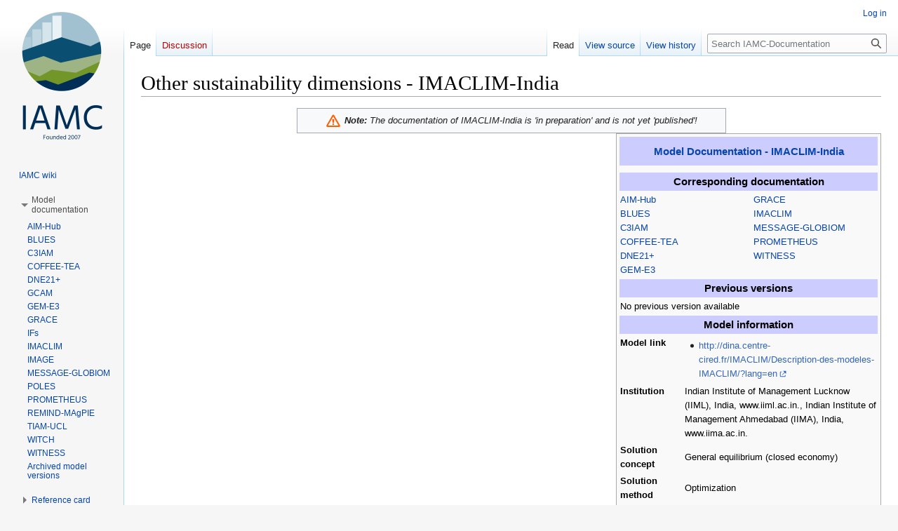

--- FILE ---
content_type: text/html; charset=UTF-8
request_url: https://www.iamcdocumentation.eu/index.php/Other_sustainability_dimensions_-_IMACLIM-India
body_size: 7322
content:
<!DOCTYPE html>
<html class="client-nojs" lang="en" dir="ltr">
<head>
<meta charset="UTF-8"/>
<title>Other sustainability dimensions - IMACLIM-India - IAMC-Documentation</title>
<script>document.documentElement.className="client-js";RLCONF={"wgBreakFrames":false,"wgSeparatorTransformTable":["",""],"wgDigitTransformTable":["",""],"wgDefaultDateFormat":"dmy","wgMonthNames":["","January","February","March","April","May","June","July","August","September","October","November","December"],"wgRequestId":"74cbd89a24ddd893dd63f633","wgCSPNonce":false,"wgCanonicalNamespace":"","wgCanonicalSpecialPageName":false,"wgNamespaceNumber":0,"wgPageName":"Other_sustainability_dimensions_-_IMACLIM-India","wgTitle":"Other sustainability dimensions - IMACLIM-India","wgCurRevisionId":12328,"wgRevisionId":12328,"wgArticleId":3941,"wgIsArticle":true,"wgIsRedirect":false,"wgAction":"view","wgUserName":null,"wgUserGroups":["*"],"wgCategories":["Other sustainability dimensions"],"wgPageContentLanguage":"en","wgPageContentModel":"wikitext","wgRelevantPageName":"Other_sustainability_dimensions_-_IMACLIM-India","wgRelevantArticleId":3941,"wgIsProbablyEditable":false,"wgRelevantPageIsProbablyEditable":false,"wgRestrictionEdit":[],"wgRestrictionMove":[],"wgCollapsibleVectorEnabledModules":{"collapsiblenav":true,"experiments":true},"wgPageFormsTargetName":null,"wgPageFormsAutocompleteValues":[],"wgPageFormsAutocompleteOnAllChars":false,"wgPageFormsFieldProperties":[],"wgPageFormsCargoFields":[],"wgPageFormsDependentFields":[],"wgPageFormsCalendarValues":[],"wgPageFormsCalendarParams":[],"wgPageFormsCalendarHTML":null,"wgPageFormsGridValues":[],"wgPageFormsGridParams":[],"wgPageFormsContLangYes":null,"wgPageFormsContLangNo":null,"wgPageFormsContLangMonths":[],"wgPageFormsHeightForMinimizingInstances":800,"wgPageFormsShowOnSelect":[],"wgPageFormsScriptPath":"/extensions/PageForms","edgValues":null,"wgPageFormsEDSettings":null,"wgAmericanDates":false,"sdgDownArrowImage":"/extensions/SemanticDrilldown/skins/down-arrow.png","sdgRightArrowImage":"/extensions/SemanticDrilldown/skins/right-arrow.png","wgVisualEditor":{"pageLanguageCode":"en","pageLanguageDir":"ltr","pageVariantFallbacks":"en"},"srfFilteredConfig":null,"wgVector2022PreviewPages":[],"wgEditSubmitButtonLabelPublish":false};
RLSTATE={"site.styles":"ready","user.styles":"ready","user":"ready","user.options":"loading","skins.vector.styles.legacy":"ready","ext.visualEditor.desktopArticleTarget.noscript":"ready","ext.srf.styles":"ready","ext.smw.style":"ready","ext.smw.tooltip.styles":"ready"};RLPAGEMODULES=["ext.smw.style","ext.smw.tooltips","smw.entityexaminer","site","mediawiki.page.ready","skins.vector.legacy.js","ext.collapsiblevector.collapsibleNav","ext.visualEditor.desktopArticleTarget.init","ext.visualEditor.targetLoader"];</script>
<script>(RLQ=window.RLQ||[]).push(function(){mw.loader.implement("user.options@12s5i",function($,jQuery,require,module){mw.user.tokens.set({"patrolToken":"+\\","watchToken":"+\\","csrfToken":"+\\"});});});</script>
<link rel="stylesheet" href="/load.php?lang=en&amp;modules=ext.smw.style%7Cext.smw.tooltip.styles%7Cext.srf.styles%7Cext.visualEditor.desktopArticleTarget.noscript%7Cskins.vector.styles.legacy&amp;only=styles&amp;skin=vector"/>
<script async="" src="/load.php?lang=en&amp;modules=startup&amp;only=scripts&amp;raw=1&amp;skin=vector"></script>
<style>#mw-indicator-mw-helplink {display:none;}</style>
<meta name="ResourceLoaderDynamicStyles" content=""/>
<link rel="stylesheet" href="/load.php?lang=en&amp;modules=site.styles&amp;only=styles&amp;skin=vector"/>
<meta name="generator" content="MediaWiki 1.39.15"/>
<meta name="format-detection" content="telephone=no"/>
<meta name="viewport" content="width=1000"/>
<link rel="alternate" type="application/rdf+xml" title="Other sustainability dimensions - IMACLIM-India" href="/index.php?title=Special:ExportRDF/Other_sustainability_dimensions_-_IMACLIM-India&amp;xmlmime=rdf"/>
<link rel="icon" href="/favicon.ico"/>
<link rel="search" type="application/opensearchdescription+xml" href="/opensearch_desc.php" title="IAMC-Documentation (en)"/>
<link rel="EditURI" type="application/rsd+xml" href="https://www.iamcdocumentation.eu/api.php?action=rsd"/>
</head>
<body class="mediawiki ltr sitedir-ltr mw-hide-empty-elt ns-0 ns-subject page-Other_sustainability_dimensions_-_IMACLIM-India rootpage-Other_sustainability_dimensions_-_IMACLIM-India skin-vector action-view skin-vector-legacy vector-feature-language-in-header-enabled vector-feature-language-in-main-page-header-disabled vector-feature-language-alert-in-sidebar-disabled vector-feature-sticky-header-disabled vector-feature-sticky-header-edit-disabled vector-feature-table-of-contents-disabled vector-feature-visual-enhancement-next-disabled"><div id="mw-page-base" class="noprint"></div>
<div id="mw-head-base" class="noprint"></div>
<div id="content" class="mw-body" role="main">
	<a id="top"></a>
	<div id="siteNotice"></div>
	<div class="mw-indicators">
	<div id="mw-indicator-smw-entity-examiner" class="mw-indicator"><div class="smw-entity-examiner smw-indicator-vertical-bar-loader" data-subject="Other_sustainability_dimensions_-_IMACLIM-India#0##" data-dir="ltr" data-uselang="" title="Running an examiner in the background"></div></div>
	</div>
	<h1 id="firstHeading" class="firstHeading mw-first-heading"><span class="mw-page-title-main">Other sustainability dimensions - IMACLIM-India</span></h1>
	<div id="bodyContent" class="vector-body">
		<div id="siteSub" class="noprint">From IAMC-Documentation</div>
		<div id="contentSub"></div>
		<div id="contentSub2"></div>
		
		<div id="jump-to-nav"></div>
		<a class="mw-jump-link" href="#mw-head">Jump to navigation</a>
		<a class="mw-jump-link" href="#searchInput">Jump to search</a>
		<div id="mw-content-text" class="mw-body-content mw-content-ltr" lang="en" dir="ltr"><div class="mw-parser-output"><div class="toccolours" style="margin-left: auto; margin-right: auto; margin-top: 12px; width: 600px; text-align:center;">
<a href="/File:Alert-warning.png" class="image"><img alt="Alert-warning.png" src="/images/e/eb/Alert-warning.png" decoding="async" width="24" height="24" /></a> <i> <b>Note:</b> The documentation of IMACLIM-India is 'in preparation' and is not yet 'published'!</i></div>
<table style="width: 30em; font-size: 90%; border: 1px solid #aaaaaa; background-color: #f9f9f9; color: black; margin-bottom: 0.5em; margin-left: 1em; padding: 0.2em; float: right; clear: right; text-align:left;">
<tbody><tr>
<th style="text-align: center; background-color:#ccccff;" colspan="2"><span style="font-size: larger;">
<p><a href="/Model_Documentation_-_IMACLIM-India" title="Model Documentation - IMACLIM-India">Model Documentation - IMACLIM-India</a>
</p>
</span></th></tr>
<tr>
<td colspan="2"><ul></ul>
</td></tr>
<tr>
<th style="text-align: center; background-color:#ccccff;" colspan="2"><span style="font-size: larger;">Corresponding documentation</span>
</th></tr>
<tr>
<td colspan="2">
 <div style="-webkit-column-count: 2;-moz-column-count: 2; column-count: 2;"><a href="/Other_sustainability_dimensions_-_AIM-Hub" title="Other sustainability dimensions - AIM-Hub">AIM-Hub</a><br /><a href="/Other_sustainability_dimensions_-_BLUES" title="Other sustainability dimensions - BLUES">BLUES</a><br /><a href="/Other_sustainability_dimensions_-_C3IAM" title="Other sustainability dimensions - C3IAM">C3IAM</a><br /><a href="/Other_sustainability_dimensions_-_COFFEE-TEA" title="Other sustainability dimensions - COFFEE-TEA">COFFEE-TEA</a><br /><a href="/Other_sustainability_dimensions_-_DNE21%2B" title="Other sustainability dimensions - DNE21+">DNE21+</a><br /><a href="/Other_sustainability_dimensions_-_GEM-E3" title="Other sustainability dimensions - GEM-E3">GEM-E3</a><br /><a href="/Other_sustainability_dimensions_-_GRACE" title="Other sustainability dimensions - GRACE">GRACE</a><br /><a href="/Other_sustainability_dimensions_-_IMACLIM" title="Other sustainability dimensions - IMACLIM">IMACLIM</a><br /><a href="/Other_sustainability_dimensions_-_MESSAGE-GLOBIOM" title="Other sustainability dimensions - MESSAGE-GLOBIOM">MESSAGE-GLOBIOM</a><br /><a href="/Other_sustainability_dimensions_-_PROMETHEUS" title="Other sustainability dimensions - PROMETHEUS">PROMETHEUS</a><br /><a href="/Other_sustainability_dimensions_-_WITNESS" title="Other sustainability dimensions - WITNESS">WITNESS</a><br /></div>
</td></tr>
<tr>
<th style="text-align: center; background-color:#ccccff;" colspan="2"><span style="font-size: larger;">Previous versions</span>
</th></tr>
<tr>
<td colspan="2">No previous version available
</td></tr>
<tr>
<th style="text-align: center; background-color:#ccccff;" colspan="2"><span style="font-size: larger;">Model information</span>
</th></tr>
<tr>
<th style="width:7em; vertical-align: text-top;">Model link
</th>
<td><ul><li><a rel="nofollow" class="external text" href="http://dina.centre-cired.fr/IMACLIM/Description-des-modeles-IMACLIM/?lang=en">http://dina.centre-cired.fr/IMACLIM/Description-des-modeles-IMACLIM/?lang=en</a></li></ul>
</td></tr>
<tr>
<th style="width:7em; vertical-align: text-top;">Institution
</th>
<td>Indian Institute of Management Lucknow (IIML), India, www.iiml.ac.in., Indian Institute of Management Ahmedabad (IIMA), India, www.iima.ac.in.
</td></tr>
<tr>
<th style="vertical-align: text-top;">Solution concept
</th>
<td>General equilibrium (closed economy)
</td></tr>
<tr>
<th style="vertical-align: text-top;">Solution method
</th>
<td>Optimization
</td></tr>
<tr>
<th style="vertical-align: text-top;">Anticipation
</th>
<td>
</td></tr></tbody></table>
<!-- 
NewPP limit report
Cached time: 20260122154948
Cache expiry: 86400
Reduced expiry: false
Complications: []
[SMW] In‐text annotation parser time: 0 seconds
CPU time usage: 0.410 seconds
Real time usage: 2.683 seconds
Preprocessor visited node count: 1033/1000000
Post‐expand include size: 15958/2097152 bytes
Template argument size: 1787/2097152 bytes
Highest expansion depth: 13/100
Expensive parser function count: 0/500
Unstrip recursion depth: 0/20
Unstrip post‐expand size: 0/5000000 bytes
-->
<!--
Transclusion expansion time report (%,ms,calls,template)
100.00% 2448.103      1 Template:ModelDocumentationTemplate
100.00% 2448.103      1 -total
 83.76% 2050.599      1 Template:ModelInfoBoxesTemplate
 58.28% 1426.815      1 Template:CorrespondingPageTemplate
 50.07% 1225.712     25 Template:DisplayLinkTemplate
  3.30%   80.816      1 Template:ProcessStateTemplate
-->

<!-- Saved in parser cache with key iamcdb:pcache:idhash:3941-0!dateformat=default and timestamp 20260122154945 and revision id 12328.
 -->
</div>
<div class="printfooter" data-nosnippet="">Retrieved from "<a dir="ltr" href="https://www.iamcdocumentation.eu/index.php?title=Other_sustainability_dimensions_-_IMACLIM-India&amp;oldid=12328">https://www.iamcdocumentation.eu/index.php?title=Other_sustainability_dimensions_-_IMACLIM-India&amp;oldid=12328</a>"</div></div>
		<div id="catlinks" class="catlinks" data-mw="interface"><div id="mw-normal-catlinks" class="mw-normal-catlinks"><a href="/Special:Categories" title="Special:Categories">Category</a>: <ul><li><a href="/Category:Other_sustainability_dimensions" title="Category:Other sustainability dimensions">Other sustainability dimensions</a></li></ul></div></div>
	</div>
</div>

<div id="mw-navigation">
	<h2>Navigation menu</h2>
	<div id="mw-head">
		

<nav id="p-personal" class="vector-menu mw-portlet mw-portlet-personal vector-user-menu-legacy" aria-labelledby="p-personal-label" role="navigation"  >
	<h3
		id="p-personal-label"
		
		class="vector-menu-heading "
	>
		<span class="vector-menu-heading-label">Personal tools</span>
	</h3>
	<div class="vector-menu-content">
		
		<ul class="vector-menu-content-list"><li id="pt-login" class="mw-list-item"><a href="/index.php?title=Special:UserLogin&amp;returnto=Other+sustainability+dimensions+-+IMACLIM-India" title="You are encouraged to log in; however, it is not mandatory [o]" accesskey="o"><span>Log in</span></a></li></ul>
		
	</div>
</nav>

		<div id="left-navigation">
			

<nav id="p-namespaces" class="vector-menu mw-portlet mw-portlet-namespaces vector-menu-tabs vector-menu-tabs-legacy" aria-labelledby="p-namespaces-label" role="navigation"  >
	<h3
		id="p-namespaces-label"
		
		class="vector-menu-heading "
	>
		<span class="vector-menu-heading-label">Namespaces</span>
	</h3>
	<div class="vector-menu-content">
		
		<ul class="vector-menu-content-list"><li id="ca-nstab-main" class="selected mw-list-item"><a href="/Other_sustainability_dimensions_-_IMACLIM-India" title="View the content page [c]" accesskey="c"><span>Page</span></a></li><li id="ca-talk" class="new mw-list-item"><a href="/edit/Talk:Other_sustainability_dimensions_-_IMACLIM-India?redlink=1" rel="discussion" title="Discussion about the content page (page does not exist) [t]" accesskey="t"><span>Discussion</span></a></li></ul>
		
	</div>
</nav>

			

<nav id="p-variants" class="vector-menu mw-portlet mw-portlet-variants emptyPortlet vector-menu-dropdown" aria-labelledby="p-variants-label" role="navigation"  >
	<input type="checkbox"
		id="p-variants-checkbox"
		role="button"
		aria-haspopup="true"
		data-event-name="ui.dropdown-p-variants"
		class="vector-menu-checkbox"
		aria-labelledby="p-variants-label"
	/>
	<label
		id="p-variants-label"
		 aria-label="Change language variant"
		class="vector-menu-heading "
	>
		<span class="vector-menu-heading-label">English</span>
	</label>
	<div class="vector-menu-content">
		
		<ul class="vector-menu-content-list"></ul>
		
	</div>
</nav>

		</div>
		<div id="right-navigation">
			

<nav id="p-views" class="vector-menu mw-portlet mw-portlet-views vector-menu-tabs vector-menu-tabs-legacy" aria-labelledby="p-views-label" role="navigation"  >
	<h3
		id="p-views-label"
		
		class="vector-menu-heading "
	>
		<span class="vector-menu-heading-label">Views</span>
	</h3>
	<div class="vector-menu-content">
		
		<ul class="vector-menu-content-list"><li id="ca-view" class="selected mw-list-item"><a href="/Other_sustainability_dimensions_-_IMACLIM-India"><span>Read</span></a></li><li id="ca-viewsource" class="mw-list-item"><a href="/edit/Other_sustainability_dimensions_-_IMACLIM-India" title="This page is protected.&#10;You can view its source [e]" accesskey="e"><span>View source</span></a></li><li id="ca-history" class="mw-list-item"><a href="/history/Other_sustainability_dimensions_-_IMACLIM-India" title="Past revisions of this page [h]" accesskey="h"><span>View history</span></a></li></ul>
		
	</div>
</nav>

			

<nav id="p-cactions" class="vector-menu mw-portlet mw-portlet-cactions emptyPortlet vector-menu-dropdown" aria-labelledby="p-cactions-label" role="navigation"  title="More options" >
	<input type="checkbox"
		id="p-cactions-checkbox"
		role="button"
		aria-haspopup="true"
		data-event-name="ui.dropdown-p-cactions"
		class="vector-menu-checkbox"
		aria-labelledby="p-cactions-label"
	/>
	<label
		id="p-cactions-label"
		
		class="vector-menu-heading "
	>
		<span class="vector-menu-heading-label">More</span>
	</label>
	<div class="vector-menu-content">
		
		<ul class="vector-menu-content-list"></ul>
		
	</div>
</nav>

			
<div id="p-search" role="search" class="vector-search-box-vue  vector-search-box-show-thumbnail vector-search-box-auto-expand-width vector-search-box">
	<div>
			<h3 >
				<label for="searchInput">Search</label>
			</h3>
		<form action="/index.php" id="searchform"
			class="vector-search-box-form">
			<div id="simpleSearch"
				class="vector-search-box-inner"
				 data-search-loc="header-navigation">
				<input class="vector-search-box-input"
					 type="search" name="search" placeholder="Search IAMC-Documentation" aria-label="Search IAMC-Documentation" autocapitalize="sentences" title="Search IAMC-Documentation [f]" accesskey="f" id="searchInput"
				>
				<input type="hidden" name="title" value="Special:Search">
				<input id="mw-searchButton"
					 class="searchButton mw-fallbackSearchButton" type="submit" name="fulltext" title="Search the pages for this text" value="Search">
				<input id="searchButton"
					 class="searchButton" type="submit" name="go" title="Go to a page with this exact name if it exists" value="Go">
			</div>
		</form>
	</div>
</div>

		</div>
	</div>
	

<div id="mw-panel">
	<div id="p-logo" role="banner">
		<a class="mw-wiki-logo" href="/Main_Page"
			title="Visit the main page"></a>
	</div>
	

<nav id="p-navigation" class="vector-menu mw-portlet mw-portlet-navigation vector-menu-portal portal" aria-labelledby="p-navigation-label" role="navigation"  >
	<h3
		id="p-navigation-label"
		
		class="vector-menu-heading "
	>
		<span class="vector-menu-heading-label">Navigation</span>
	</h3>
	<div class="vector-menu-content">
		
		<ul class="vector-menu-content-list"><li id="n-IAMC-wiki" class="mw-list-item"><a href="/Main_Page"><span>IAMC wiki</span></a></li></ul>
		
	</div>
</nav>

	

<nav id="p-Model_documentation" class="vector-menu mw-portlet mw-portlet-Model_documentation vector-menu-portal portal" aria-labelledby="p-Model_documentation-label" role="navigation"  >
	<h3
		id="p-Model_documentation-label"
		
		class="vector-menu-heading "
	>
		<span class="vector-menu-heading-label">Model documentation</span>
	</h3>
	<div class="vector-menu-content">
		
		<ul class="vector-menu-content-list"><li id="n-AIM-Hub" class="mw-list-item"><a href="/Model_Documentation_-_AIM-Hub"><span>AIM-Hub</span></a></li><li id="n-BLUES" class="mw-list-item"><a href="/Model_Documentation_-_BLUES"><span>BLUES</span></a></li><li id="n-C3IAM" class="mw-list-item"><a href="/Model_Documentation_-_C3IAM"><span>C3IAM</span></a></li><li id="n-COFFEE-TEA" class="mw-list-item"><a href="/Model_Documentation_-_COFFEE-TEA"><span>COFFEE-TEA</span></a></li><li id="n-DNE21+" class="mw-list-item"><a href="/Model_Documentation_-_DNE21%2B"><span>DNE21+</span></a></li><li id="n-GCAM" class="mw-list-item"><a href="/Model_Documentation_-_GCAM"><span>GCAM</span></a></li><li id="n-GEM-E3" class="mw-list-item"><a href="/Model_Documentation_-_GEM-E3"><span>GEM-E3</span></a></li><li id="n-GRACE" class="mw-list-item"><a href="/Model_Documentation_-_GRACE"><span>GRACE</span></a></li><li id="n-IFs" class="mw-list-item"><a href="/Model_Documentation_-_IFs"><span>IFs</span></a></li><li id="n-IMACLIM" class="mw-list-item"><a href="/Model_Documentation_-_IMACLIM"><span>IMACLIM</span></a></li><li id="n-IMAGE" class="mw-list-item"><a href="/Model_Documentation_-_IMAGE"><span>IMAGE</span></a></li><li id="n-MESSAGE-GLOBIOM" class="mw-list-item"><a href="/Model_Documentation_-_MESSAGE-GLOBIOM"><span>MESSAGE-GLOBIOM</span></a></li><li id="n-POLES" class="mw-list-item"><a href="/Model_Documentation_-_POLES"><span>POLES</span></a></li><li id="n-PROMETHEUS" class="mw-list-item"><a href="/Model_Documentation_-_PROMETHEUS"><span>PROMETHEUS</span></a></li><li id="n-REMIND-MAgPIE" class="mw-list-item"><a href="/Model_Documentation_-_REMIND-MAgPIE"><span>REMIND-MAgPIE</span></a></li><li id="n-TIAM-UCL" class="mw-list-item"><a href="/Model_Documentation_-_TIAM-UCL"><span>TIAM-UCL</span></a></li><li id="n-WITCH" class="mw-list-item"><a href="/Model_Documentation_-_WITCH"><span>WITCH</span></a></li><li id="n-WITNESS" class="mw-list-item"><a href="/Model_Documentation_-_WITNESS"><span>WITNESS</span></a></li><li id="n-Archived-model-versions" class="mw-list-item"><a href="/Archived_model_versions"><span>Archived model versions</span></a></li></ul>
		
	</div>
</nav>


<nav id="p-Reference_card" class="vector-menu mw-portlet mw-portlet-Reference_card vector-menu-portal portal" aria-labelledby="p-Reference_card-label" role="navigation"  >
	<h3
		id="p-Reference_card-label"
		
		class="vector-menu-heading "
	>
		<span class="vector-menu-heading-label">Reference card</span>
	</h3>
	<div class="vector-menu-content">
		
		<ul class="vector-menu-content-list"><li id="n-AIM-Enduse-India" class="mw-list-item"><a href="/Reference_card_-_AIM-Enduse_India"><span>AIM-Enduse India</span></a></li><li id="n-AIM-Enduse-Japan" class="mw-list-item"><a href="/Reference_card_-_AIM-Enduse_Japan"><span>AIM-Enduse Japan</span></a></li><li id="n-AIM-Hub" class="mw-list-item"><a href="/Reference_card_-_AIM-Hub"><span>AIM-Hub</span></a></li><li id="n-AIM-Hub-Thailand" class="mw-list-item"><a href="/Reference_card_-_AIM-Hub_Thailand"><span>AIM-Hub Thailand</span></a></li><li id="n-AIM-Hub-Viet-Nam" class="mw-list-item"><a href="/Reference_card_-_AIM-Hub_Viet_Nam"><span>AIM-Hub Viet Nam</span></a></li><li id="n-BET" class="mw-list-item"><a href="/Reference_card_-_BET"><span>BET</span></a></li><li id="n-BLUES" class="mw-list-item"><a href="/Reference_card_-_BLUES"><span>BLUES</span></a></li><li id="n-China-TIMES" class="mw-list-item"><a href="/Reference_card_-_China_TIMES"><span>China TIMES</span></a></li><li id="n-C3IAM" class="mw-list-item"><a href="/Reference_card_-_C3IAM"><span>C3IAM</span></a></li><li id="n-CCEM" class="mw-list-item"><a href="/Reference_card_-_CCEM"><span>CCEM</span></a></li><li id="n-COFFEE-TEA" class="mw-list-item"><a href="/Reference_card_-_COFFEE-TEA"><span>COFFEE-TEA</span></a></li><li id="n-DART" class="mw-list-item"><a href="/Reference_card_-_DART"><span>DART</span></a></li><li id="n-DNE21+" class="mw-list-item"><a href="/Reference_card_-_DNE21%2B"><span>DNE21+</span></a></li><li id="n-E3ME-FTT" class="mw-list-item"><a href="/Reference_card_-_E3ME-FTT"><span>E3ME-FTT</span></a></li><li id="n-ENV-Linkages" class="mw-list-item"><a href="/Reference_card_-_ENV-Linkages"><span>ENV-Linkages</span></a></li><li id="n-EPPA" class="mw-list-item"><a href="/Reference_card_-_EPPA"><span>EPPA</span></a></li><li id="n-Euro-Calliope" class="mw-list-item"><a href="/Reference_card_-_Euro-Calliope"><span>Euro-Calliope</span></a></li><li id="n-GCAM" class="mw-list-item"><a href="/Reference_card_-_GCAM"><span>GCAM</span></a></li><li id="n-GCAM-CEEW" class="mw-list-item"><a href="/Reference_card_-_GCAM-India"><span>GCAM-CEEW</span></a></li><li id="n-GCAM-KAIST" class="mw-list-item"><a href="/Reference_card_-_GCAM-KAIST"><span>GCAM-KAIST</span></a></li><li id="n-GCAM-KSA" class="mw-list-item"><a href="/Reference_card_-_GCAM-KSA"><span>GCAM-KSA</span></a></li><li id="n-GEM-E3" class="mw-list-item"><a href="/Reference_card_-_GEM-E3"><span>GEM-E3</span></a></li><li id="n-GENeSYS-MOD" class="mw-list-item"><a href="/Reference_card_-_GENeSYS-MOD"><span>GENeSYS-MOD</span></a></li><li id="n-GMM" class="mw-list-item"><a href="/Reference_card_-_GMM"><span>GMM</span></a></li><li id="n-GRACE" class="mw-list-item"><a href="/Reference_card_-_GRACE"><span>GRACE</span></a></li><li id="n-ICES" class="mw-list-item"><a href="/Reference_card_-_ICES"><span>ICES</span></a></li><li id="n-IFs" class="mw-list-item"><a href="/Reference_card_-_IFs"><span>IFs</span></a></li><li id="n-IMACLIM" class="mw-list-item"><a href="/Reference_card_-_IMACLIM"><span>IMACLIM</span></a></li><li id="n-IMACLIM-NLU" class="mw-list-item"><a href="/Reference_card_-_IMACLIM-NLU"><span>IMACLIM-NLU</span></a></li><li id="n-IMACLIM-India" class="mw-list-item"><a href="/Reference_card_-_IMACLIM-India"><span>IMACLIM-India</span></a></li><li id="n-IMAGE" class="mw-list-item"><a href="/Reference_card_-_IMAGE"><span>IMAGE</span></a></li><li id="n-IPAC-AIM-technology" class="mw-list-item"><a href="/Reference_card_-_IPAC-AIM_technology"><span>IPAC-AIM technology</span></a></li><li id="n-IPAC-Global" class="mw-list-item"><a href="/Reference_card_-_IPAC-Global"><span>IPAC-Global</span></a></li><li id="n-IPETS" class="mw-list-item"><a href="/Reference_card_-_IPETS"><span>IPETS</span></a></li><li id="n-MARKAL-India" class="mw-list-item"><a href="/Reference_card_-_MARKAL-India"><span>MARKAL-India</span></a></li><li id="n-MERGE-ETL" class="mw-list-item"><a href="/Reference_card_-_MERGE-ETL"><span>MERGE-ETL</span></a></li><li id="n-MESSAGE-GLOBIOM" class="mw-list-item"><a href="/Reference_card_-_MESSAGE-GLOBIOM"><span>MESSAGE-GLOBIOM</span></a></li><li id="n-MESSAGE-Korea" class="mw-list-item"><a href="/Reference_card_-_MESSAGE_Korea"><span>MESSAGE Korea</span></a></li><li id="n-MIGRATION" class="mw-list-item"><a href="/Reference_card_-_MIGRATION"><span>MIGRATION</span></a></li><li id="n-MUSE" class="mw-list-item"><a href="/Reference_card_-_MUSE"><span>MUSE</span></a></li><li id="n-POLES" class="mw-list-item"><a href="/Reference_card_-_POLES"><span>POLES</span></a></li><li id="n-PRIMES" class="mw-list-item"><a href="/Reference_card_-_PRIMES"><span>PRIMES</span></a></li><li id="n-PROMETHEUS" class="mw-list-item"><a href="/Reference_card_-_PROMETHEUS"><span>PROMETHEUS</span></a></li><li id="n-REMIND-MAgPIE" class="mw-list-item"><a href="/Reference_card_-_REMIND-MAgPIE"><span>REMIND-MAgPIE</span></a></li><li id="n-REMod" class="mw-list-item"><a href="/Reference_card_-_REMod"><span>REMod</span></a></li><li id="n-RICE50+" class="mw-list-item"><a href="/Reference_card_-_RICE50%2B"><span>RICE50+</span></a></li><li id="n-SNOW_GL-_HH" class="mw-list-item"><a href="/Reference_card_-_SNOW_GL_HH"><span>SNOW_GL _HH</span></a></li><li id="n-TIAM-ECN" class="mw-list-item"><a href="/Reference_card_-_TIAM-ECN"><span>TIAM-ECN</span></a></li><li id="n-TIAM-UCL" class="mw-list-item"><a href="/Reference_card_-_TIAM-UCL"><span>TIAM-UCL</span></a></li><li id="n-TIMES-France" class="mw-list-item"><a href="/Reference_card_-_TIMES-France"><span>TIMES-France</span></a></li><li id="n-VESPA" class="mw-list-item"><a href="/Reference_card_-_VESPA"><span>VESPA</span></a></li><li id="n-WEGDYN" class="mw-list-item"><a href="/Reference_card_-_WEGDYN"><span>WEGDYN</span></a></li><li id="n-WITCH" class="mw-list-item"><a href="/Reference_card_-_WITCH"><span>WITCH</span></a></li><li id="n-WITNESS" class="mw-list-item"><a href="/Reference_card_-_WITNESS"><span>WITNESS</span></a></li></ul>
		
	</div>
</nav>


<nav id="p-Protocols_Model-based_studies" class="vector-menu mw-portlet mw-portlet-Protocols_Model-based_studies vector-menu-portal portal" aria-labelledby="p-Protocols_Model-based_studies-label" role="navigation"  >
	<h3
		id="p-Protocols_Model-based_studies-label"
		
		class="vector-menu-heading "
	>
		<span class="vector-menu-heading-label">Protocols Model-based studies</span>
	</h3>
	<div class="vector-menu-content">
		
		<ul class="vector-menu-content-list"><li id="n-Introduction" class="mw-list-item"><a href="/Protocols_Model-based_studies_-_Introduction"><span>Introduction</span></a></li><li id="n-ELEVATE" class="mw-list-item"><a href="/Protocols_Model-based_studies_-_ELEVATE"><span>ELEVATE</span></a></li></ul>
		
	</div>
</nav>


<nav id="p-Model_diagnostics" class="vector-menu mw-portlet mw-portlet-Model_diagnostics vector-menu-portal portal" aria-labelledby="p-Model_diagnostics-label" role="navigation"  >
	<h3
		id="p-Model_diagnostics-label"
		
		class="vector-menu-heading "
	>
		<span class="vector-menu-heading-label">Model diagnostics</span>
	</h3>
	<div class="vector-menu-content">
		
		<ul class="vector-menu-content-list"><li id="n-Introduction" class="mw-list-item"><a href="/Model_diagnostics_-_Introduction"><span>Introduction</span></a></li><li id="n-IMAGE" class="mw-list-item"><a href="/Model_diagnostics_-_IMAGE"><span>IMAGE</span></a></li></ul>
		
	</div>
</nav>


<nav id="p-Overviews" class="vector-menu mw-portlet mw-portlet-Overviews vector-menu-portal portal" aria-labelledby="p-Overviews-label" role="navigation"  >
	<h3
		id="p-Overviews-label"
		
		class="vector-menu-heading "
	>
		<span class="vector-menu-heading-label">Overviews</span>
	</h3>
	<div class="vector-menu-content">
		
		<ul class="vector-menu-content-list"><li id="n-Reference-card-overviews" class="mw-list-item"><a href="/Reference_card_overviews"><span>Reference card overviews</span></a></li><li id="n-Model-comparison" class="mw-list-item"><a href="/Model_comparison"><span>Model comparison</span></a></li><li id="n-Model-comparison-based-on-scope-and-methods" class="mw-list-item"><a href="/Model_comparison_based_on_scope_and_methods"><span>Model comparison based on scope and methods</span></a></li><li id="n-Export-reference-card-data-(matrix-format)" class="mw-list-item"><a href="/Export_reference_card_data"><span>Export reference card data (matrix format)</span></a></li><li id="n-Export-reference-card-data-(database-format)" class="mw-list-item"><a href="/Special:RunQuery/ExportReferenceCardToCSVForm"><span>Export reference card data (database format)</span></a></li></ul>
		
	</div>
</nav>


<nav id="p-Model_inputs" class="vector-menu mw-portlet mw-portlet-Model_inputs vector-menu-portal portal" aria-labelledby="p-Model_inputs-label" role="navigation"  >
	<h3
		id="p-Model_inputs-label"
		
		class="vector-menu-heading "
	>
		<span class="vector-menu-heading-label">Model inputs</span>
	</h3>
	<div class="vector-menu-content">
		
		<ul class="vector-menu-content-list"><li id="n-AIM-Hub" class="mw-list-item"><a href="/Model_inputs_-_AIM-Hub"><span>AIM-Hub</span></a></li><li id="n-GCAM" class="mw-list-item"><a href="/Model_inputs_-_GCAM"><span>GCAM</span></a></li><li id="n-IMAGE" class="mw-list-item"><a href="/Model_inputs_-_IMAGE"><span>IMAGE</span></a></li><li id="n-MESSAGE-GLOBIOM" class="mw-list-item"><a href="/Model_inputs_-_MESSAGE-GLOBIOM"><span>MESSAGE-GLOBIOM</span></a></li><li id="n-REMIND-MAgPIE" class="mw-list-item"><a href="/Model_inputs_-_REMIND-MAgPIE"><span>REMIND-MAgPIE</span></a></li><li id="n-WITCH" class="mw-list-item"><a href="/Model_inputs_-_WITCH"><span>WITCH</span></a></li></ul>
		
	</div>
</nav>


<nav id="p-tb" class="vector-menu mw-portlet mw-portlet-tb vector-menu-portal portal" aria-labelledby="p-tb-label" role="navigation"  >
	<h3
		id="p-tb-label"
		
		class="vector-menu-heading "
	>
		<span class="vector-menu-heading-label">Tools</span>
	</h3>
	<div class="vector-menu-content">
		
		<ul class="vector-menu-content-list"><li id="t-whatlinkshere" class="mw-list-item"><a href="/Special:WhatLinksHere/Other_sustainability_dimensions_-_IMACLIM-India" title="A list of all wiki pages that link here [j]" accesskey="j"><span>What links here</span></a></li><li id="t-recentchangeslinked" class="mw-list-item"><a href="/Special:RecentChangesLinked/Other_sustainability_dimensions_-_IMACLIM-India" rel="nofollow" title="Recent changes in pages linked from this page [k]" accesskey="k"><span>Related changes</span></a></li><li id="t-specialpages" class="mw-list-item"><a href="/Special:SpecialPages" title="A list of all special pages [q]" accesskey="q"><span>Special pages</span></a></li><li id="t-print" class="mw-list-item"><a href="javascript:print();" rel="alternate" title="Printable version of this page [p]" accesskey="p"><span>Printable version</span></a></li><li id="t-permalink" class="mw-list-item"><a href="/index.php?title=Other_sustainability_dimensions_-_IMACLIM-India&amp;oldid=12328" title="Permanent link to this revision of this page"><span>Permanent link</span></a></li><li id="t-info" class="mw-list-item"><a href="/info/Other_sustainability_dimensions_-_IMACLIM-India" title="More information about this page"><span>Page information</span></a></li><li id="t-smwbrowselink" class="mw-list-item"><a href="/Special:Browse/:Other-5Fsustainability-5Fdimensions-5F-2D-5FIMACLIM-2DIndia" rel="search"><span>Browse properties</span></a></li><li id="t-cite" class="mw-list-item"><a href="/index.php?title=Special:CiteThisPage&amp;page=Other_sustainability_dimensions_-_IMACLIM-India&amp;id=12328&amp;wpFormIdentifier=titleform" title="Information on how to cite this page"><span>Cite this page</span></a></li></ul>
		
	</div>
</nav>

	
</div>

</div>

<footer id="footer" class="mw-footer" role="contentinfo" >
	<ul id="footer-info">
	<li id="footer-info-lastmod"> This page was last edited on 12 May 2020, at 16:31.</li>
</ul>

	<ul id="footer-places">
	<li id="footer-places-privacy"><a href="/IAMC-Documentation:Privacy_policy">Privacy policy</a></li>
	<li id="footer-places-about"><a href="/IAMC-Documentation:About">About IAMC-Documentation</a></li>
	<li id="footer-places-disclaimer"><a href="/IAMC-Documentation:General_disclaimer">Disclaimers</a></li>
</ul>

	
</footer>

<script>(RLQ=window.RLQ||[]).push(function(){mw.config.set({"wgPageParseReport":{"smw":{"limitreport-intext-parsertime":0},"limitreport":{"cputime":"0.410","walltime":"2.683","ppvisitednodes":{"value":1033,"limit":1000000},"postexpandincludesize":{"value":15958,"limit":2097152},"templateargumentsize":{"value":1787,"limit":2097152},"expansiondepth":{"value":13,"limit":100},"expensivefunctioncount":{"value":0,"limit":500},"unstrip-depth":{"value":0,"limit":20},"unstrip-size":{"value":0,"limit":5000000},"timingprofile":["100.00% 2448.103      1 Template:ModelDocumentationTemplate","100.00% 2448.103      1 -total"," 83.76% 2050.599      1 Template:ModelInfoBoxesTemplate"," 58.28% 1426.815      1 Template:CorrespondingPageTemplate"," 50.07% 1225.712     25 Template:DisplayLinkTemplate","  3.30%   80.816      1 Template:ProcessStateTemplate"]},"cachereport":{"timestamp":"20260122154948","ttl":86400,"transientcontent":false}}});});</script>
<!-- You need to set the settings for Matomo -->
<script>(RLQ=window.RLQ||[]).push(function(){mw.config.set({"wgBackendResponseTime":1710});});</script>
</body>
</html>